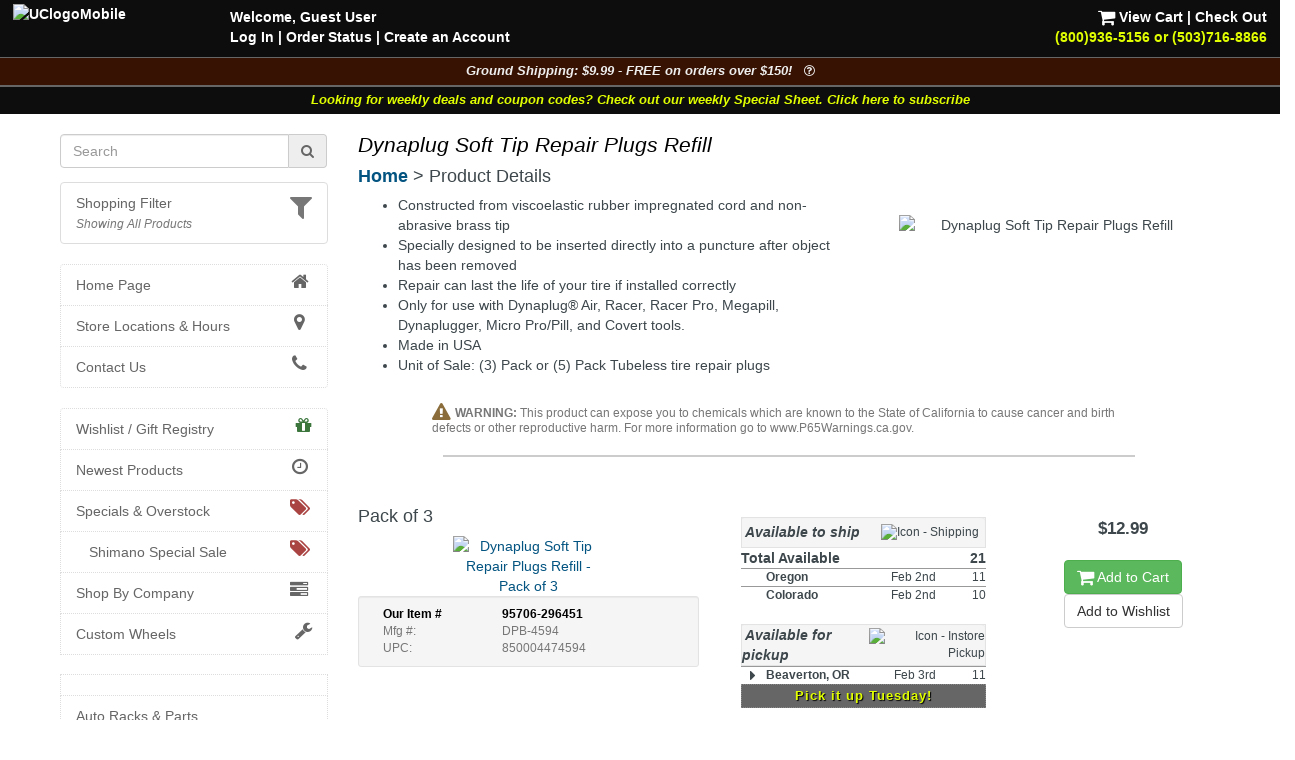

--- FILE ---
content_type: text/html; charset=UTF-8
request_url: https://www.universalcycles.com/shopping/product_details.php?id=95706
body_size: 13663
content:
<!DOCTYPE html>
<html lang="en">
	<head>
		<meta charset="utf-8">
		<meta http-equiv="Content-Type" content="text/html; charset=UTF-8">
		<title>Universal Cycles -- Dynaplug Soft Tip Repair Plugs Refill [DPB-4594, DPB-1472]</title>
		<meta name="description" content="Dynaplug Soft Tip Repair Plugs Refill :: From $12.99 :: Dynaplug Tubeless Patch Kits :: UniversalCycles.com - 30,000+ mountain &amp; road cycling parts. Online &amp; in Portland Oregon since 1997. West Coast, East Coast &amp; Midwest warehouses. Retail Stores in Portland, Oregon and Lancaster, Pennsylvania.">
		<meta name="keywords" content="">
		<link rel="canonical" href="https://www.universalcycles.com/shopping/product_details.php?id=95706" />
		<meta property="og:title" content="Dynaplug Soft Tip Repair Plugs Refill"/>
		<meta property="og:type" content="product"/>
		<meta property="og:url" content="https://www.universalcycles.com/shopping/product_details.php?id=95706"/>
		<meta property="og:image" content="https://www.universalcycles.com/images/products/medium/95706.jpg"/>
		<meta property="og:image:secure_url" content="https://www.universalcycles.com/images/products/medium/95706.jpg"/>
		<meta property="og:description" content="Dynaplug Soft Tip Repair Plugs Refill :: From $12.99 :: Dynaplug Tubeless Patch Kits"/>
		<meta property="og:site_name" content="Universal Cycles"/>
		<meta property="og:price:amount" content="12.99" />
		<meta property="og:price:currency" content="USD" /><meta name="robots" content="index, follow">
		<meta name="robots" content="noarchive">
		<meta name="format-detection" content="telephone=no">
		<meta name="viewport" content="width=device-width, initial-scale=1.0">

		<!-- Bootstrap core CSS -->
		<link rel="stylesheet" href="/css/bootstrap.min.css">
		<!-- Font Awesome CSS -->
		<link rel="stylesheet" href="/css/font-awesome.min.css">
		
		<link rel="stylesheet" href="/css/style.css?1769979425">
				
		<link rel="apple-touch-icon" href="/images/iPhone.png">
		<link rel="alternate" type="application/rss+xml" href="/new_products.rss.php" title="Universal Cycles - New Products RSS Feed">
		
		<script src="/js/jquery-3.5.1.min.js"></script>
		<script src="/js/scripts.js"></script>
		
	</head>

	<body>
		<div class="navbar navbar-fixed-top navbar-inverse visible-xs hidden-print" role="navigation">
			<div class="container">
				<div class="navbar-header" align="center">
					<div class="pull-left" style="padding-left: .50em; padding-right: .25em; padding-top: .25em">
												<a href="/menu_mobile.php" style="letter-spacing: -1px;" aria-label="View Menu"><b class="big">MENU</b></a>
											</div>
					<a href="/"><img src="/images/UClogoMobile.png" alt="Universal Cycles Logo" width="128" height="32" style="margin-top: -.25em;"></a>
					<div class="pull-right" style="padding-right: 1.0em;">
						<a href="/contact.php" title="Contact Us" style="color: #e1ff00;"><i class="fa fa-phone fa-2x" aria-label="Contact Us"></i><span class="sr-only">Contact Us</span></a>&nbsp;&nbsp;
						<a href="/shopping/cart_view.php" title="View Cart"><i class="fa fa-shopping-cart fa-2x" aria-label="View Cart"></i><span class="sr-only">View Cart</span></a>
					</div>
					<div class="clearfix"></div>
					<div class="row" style="padding-bottom: .5em">
						<div class="col-xs-6 text-center"><a href="/contact.php"></a>&nbsp;</div>
						<div class="col-xs-6 text-center"><a href="#MobileLocalShopperModal" data-toggle="modal">
							<i class="fa fa-filter fa-lg" title="Show Shopping Filters"></i> 
							<i>All Products</i></a>
						</div>
					</div>
				</div>
				<div class="collapse navbar-collapse">
				</div><!-- /.nav-collapse -->
			</div><!-- /.container -->
		</div><!-- /.navbar -->

		<div id="body">
			<div class="clearfix visible-xs hidden-print"><br><br></div>
			
			<div class="fancybackground" style="width: 100%; position:fixed; top: 0px; z-index: 999;">
				<div class="row hidden-xs hidden-print desktop-header" style="background-colorx: #fa6500; background-color: rgba(0, 0, 0, 0.75); color: white; font-weight: bold;">
					<div class="col-sm-7 col-md-8" style="padding-left: 2em; padding-top: .5em">
						<p><a href="/"><img src="/images/UClogoMobile.png" alt="UClogoMobile" width="192" height="48" style="float: left; margin-top: -.25em; margin-right: 1.75em"></a>Welcome, Guest User<br><a href="/users/login.php" rel="nofollow">Log In</a><span class="hidden-sm"> | <a href="/users/order_history.php" rel="nofollow">Order Status</a></span> | <a href="/users/signup.php" rel="nofollow">Create an Account</a></p>
					</div>
					<div class="col-sm-5 col-md-4 text-right" style="padding-right: 2em; padding-top: .5em">
						<p> <a href="/shopping/cart_view.php" rel="nofollow"><i class="fa fa-shopping-cart fa-lg" style="color: #ffffff;"></i> View Cart</a> | <a href="/checkout/index.php" rel="nofollow">Check Out</a><br><a href="/contact.php"><span style="color: #e1ff00;">(800)936-5156 or (503)716-8866</span></a></p>
					</div>
				</div>
			</div>
			
<!--
			<div class="row hidden-print" style=" background-color: rgba(0, 0, 0, 0.95); border-top: 1px solid #666666;">
				<div class="col-xs-12 shippingbanner text-center" style="background-color: #006600; line-height: 1.3em"><a href="/visit_us.php" style="color: white;"><div class="big" style="color: #ffffff">Our Portland, Oregon location has moved!</div>We are at 12330 SW Walker Road in Beaverton</a></div>
			</div>
-->
			
<!--
			<div class="row hidden-print" style="border-top: 1px solid #666666;">
				<div class="col-xs-7 col-sm-6" style="background-color: black; padding: .75em;"><a href="/company.php?Company=Cannondale" title="Now Carrying Canondale"><img src="/images/banner_cannondale.png" alt="Now Carrying Canondale" width="164" height="35" class="img-responsive center-block" style="max-height: 35px;" ></a></div>
				<div class="col-xs-5 col-sm-6" style="background-color: white; padding: .75em;"><a href="/company.php?Company=GT%20Bicycles" title="Now Carrying GT Bicycles"><img src="/images/banner_gtbmx.png" alt="Now Carrying GT Bicycles" width="164" height="35" class="img-responsive center-block" style="max-height: 35px;" ></a></div>
			</div>
-->
			
			<div class="row hidden-print" style=" background-color: rgba(0, 0, 0, 0.95); border-top: 1px solid #666666;">
				<div class="col-xs-12 shippingbanner text-center" data-toggle="modal" data-target="#ShippingModal" style="background-color: #371202; color: #eeeeee; font-size: 90%">Ground Shipping: $9.99 - FREE on orders over $150! &nbsp;&nbsp;<i class="fa fa-question-circle-o" aria-hidden="true"></i></div>
			</div>
						<div class="row hidden-print" style=" background-color: rgba(0, 0, 0, 0.95); border-top: 1px solid #666666;">
				<div class="col-xs-12 weeklycouponbanner text-center" style="font-size: 90%"> <a href="/vip_subscribe.php" style="color: #e1ff00;">Looking for weekly deals and coupon codes? Check out our weekly Special Sheet. Click here to subscribe</a></div>
			</div>
						<div class="container">
			
			<div class="row">
								<div class="col-xs-6 col-sm-3 hidden-print hidden-xs" id="sidebar" role="navigation" style="background-color: #ffffff;">
					<br>
											
												
						<form id="searchDesktop" name="search" action="/search.php" method="get" onsubmit="return checksearch(this);" class="text-center">
							<div class="input-group">
								<input type="text" name="q" value="" size="15" class="form-control" placeholder="Search" aria-label="Search" onfocus="$('#showqt').removeClass('hidden').addClass('show');">
								<span class="input-group-addon"><a href="#" onclick="document.getElementById('searchDesktop').submit();"><i class="fa fa-search"></i><span class="sr-only">Go</span></a></span>
							</div>
							<div id="showqt" class="hidden">
							
							<input type="checkbox" id="qt" name="qt" value="fw" /><span title="Too many results for your search?<br>Check this box to match full words." class="tiptip"><label for="qt"><i><small> - Match Whole Word(s)</small></i></label></span>
							</div>
						</form>
						<ul class="list-group" id="ShoppingFilters" style="cursor: pointer; margin-top: 1em; ">
							<li class="list-group-item hidden-xs " data-toggle="modal" data-target="#MobileLocalShopperModal">
								<div class="pull-right text-muted"><i class="fa fa-filter fa-2x" title="Show Shopping Filters"></i></div>																<a href="#MobileLocalShopperModal" rel="nofollow" style="display: inline;">Shopping Filter</a>
								<br><small><i class="text-muted">Showing All Products</i></small>							</li>
						</ul>
												
						<div id="CurrentDepartment">
												</div>
						<div id="allCategories">
							<ul class="list-group">
																<li class="list-group-item ThisCategoryx"><a href="/"><i class="fa fa-home fa-lg fa-fw pull-right"></i>Home Page</a></li>
																<li class="list-group-item visible-xs ThisCategoryx"><a href="/users/index.php"><i class="fa fa-user fa-lg fa-fw pull-right"></i>Log In</a></li>
								<li class="list-group-item ThisCategoryx"><a href="/visit_us.php"><i class="fa fa-map-marker fa-lg fa-fw pull-right"></i>Store Locations & Hours</a></li>
								<li class="list-group-item ThisCategoryx"><a href="/contact.php"><i class="fa fa-phone fa-lg fa-fw pull-right"></i>Contact Us</a></li>
							</ul>
							
<ul class="list-group"><li class="list-group-item"><a href="/wishlists.php"><i class="fa fa-gift fa-lg pull-right text-success"></i>Wishlist / Gift Registry</a></li><li class="list-group-item"><a href="/new_products.php"><i class="fa fa-clock-o fa-lg fa-fw pull-right"></i>Newest Products</a></li><li class="list-group-item"><a href="/specials.php"><i class="fa fa-tags fa-lg fa-fw pull-right text-danger"></i>Specials & Overstock</a></li><li class="list-group-item" style="padding-left: 2em;"><a href="/shimano_special_sale.php"><i class="fa fa-tags fa-lg fa-fw pull-right text-danger"></i>Shimano Special Sale</a></li><li class="list-group-item"><a href="/company.php"><i class="fa fa-tasks fa-lg fa-fw pull-right"></i>Shop By Company</a></li><li class="list-group-item"><a href="/wheelkit.php"><i class="fa fa-wrench fa-lg pull-right"></i>Custom Wheels</a></li><div><br></div><li class="list-group-item text-muted"></li>
<li id="cat_menu_251" class="list-group-item"><a href="/shopping/index.php?category=251" title="Auto Racks & Parts">Auto Racks & Parts</a><li class="list-group-item text-muted"></li>
<li id="cat_menu_269" class="list-group-item"><a href="/shopping/index.php?category=269" title="Bags & Baskets">Bags & Baskets</a>
<li id="cat_menu_344" class="list-group-item"><a href="/shopping/index.php?category=344" title="Bar Ends">Bar Ends</a>
<li id="cat_menu_831" class="list-group-item"><a href="/shopping/index.php?category=831" title="Bar Tape">Bar Tape</a>
<li id="cat_menu_3013" class="list-group-item"><a href="/shopping/index.php?category=3013" title="Bearings">Bearings</a>
<li id="cat_menu_270" class="list-group-item"><a href="/shopping/index.php?category=270" title="Bells, Mirrors & Horns">Bells, Mirrors & Horns</a>
<li id="cat_menu_4081" class="list-group-item"><a href="/shopping/index.php?category=4081" title="Belt Drive Systems">Belt Drive Systems</a>
<li id="cat_menu_2197" class="list-group-item"><a href="/shopping/index.php?category=2197" title="Bike Storage & Covers">Bike Storage & Covers</a>
<li id="cat_menu_483" class="list-group-item"><a href="/shopping/index.php?category=483" title="Bikes">Bikes</a>
<li id="cat_menu_275" class="list-group-item"><a href="/shopping/index.php?category=275" title="Body Armor">Body Armor</a>
<li id="cat_menu_6202" class="list-group-item"><a href="/shopping/index.php?category=6202" title="Bolts, Nuts and Washers">Bolts, Nuts and Washers</a>
<li id="cat_menu_271" class="list-group-item"><a href="/shopping/index.php?category=271" title="Books">Books</a>
<li id="cat_menu_272" class="list-group-item"><a href="/shopping/index.php?category=272" title="Bottles & Cages">Bottles & Cages</a>
<li id="cat_menu_268" class="list-group-item"><a href="/shopping/index.php?category=268" title="Bottom Brackets">Bottom Brackets</a>
<li id="cat_menu_10" class="list-group-item"><a href="/shopping/index.php?category=10" title="Brake Levers">Brake Levers</a>
<li id="cat_menu_13" class="list-group-item"><a href="/shopping/index.php?category=13" title="Brakes & Parts - Disc">Brakes & Parts - Disc</a>
<li id="cat_menu_1610" class="list-group-item"><a href="/shopping/index.php?category=1610" title="Brakes & Parts - Drum">Brakes & Parts - Drum</a>
<li id="cat_menu_34" class="list-group-item"><a href="/shopping/index.php?category=34" title="Brakes & Parts - Rim">Brakes & Parts - Rim</a>
<li id="cat_menu_4783" class="list-group-item"><a href="/shopping/index.php?category=4783" title="Build Kits">Build Kits</a><li class="list-group-item text-muted"></li>
<li id="cat_menu_7" class="list-group-item"><a href="/shopping/index.php?category=7" title="Cables & Housing">Cables & Housing</a>
<li id="cat_menu_2104" class="list-group-item"><a href="/shopping/index.php?category=2104" title="Cameras">Cameras</a>
<li id="cat_menu_40" class="list-group-item"><a href="/shopping/index.php?category=40" title="Cassettes & Cogs">Cassettes & Cogs</a>
<li id="cat_menu_54" class="list-group-item"><a href="/shopping/index.php?category=54" title="Chain Guides, Guards, & Tensioners">Chain Guides, Guards, & Tensioners</a>
<li id="cat_menu_50" class="list-group-item"><a href="/shopping/index.php?category=50" title="Chainrings">Chainrings</a>
<li id="cat_menu_59" class="list-group-item"><a href="/shopping/index.php?category=59" title="Chains and Parts">Chains and Parts</a>
<li id="cat_menu_229" class="list-group-item"><a href="/shopping/index.php?category=229" title="Clothing">Clothing</a>
<li id="cat_menu_66" class="list-group-item"><a href="/shopping/index.php?category=66" title="Computers, GPS Systems, & Electronics">Computers, GPS Systems, & Electronics</a>
<li id="cat_menu_62" class="list-group-item"><a href="/shopping/index.php?category=62" title="Cranksets">Cranksets</a><li class="list-group-item text-muted"></li>
<li id="cat_menu_71" class="list-group-item"><a href="/shopping/index.php?category=71" title="Derailleurs and Parts">Derailleurs and Parts</a>
<li id="cat_menu_273" class="list-group-item"><a href="/shopping/index.php?category=273" title="Drinking Systems">Drinking Systems</a><li class="list-group-item text-muted"></li>
<li id="cat_menu_7534" class="list-group-item"><a href="/shopping/index.php?category=7534" title="E-Bike System Parts">E-Bike System Parts</a>
<li id="cat_menu_454" class="list-group-item"><a href="/shopping/index.php?category=454" title="Eyewear">Eyewear</a><li class="list-group-item text-muted"></li>
<li id="cat_menu_78" class="list-group-item"><a href="/shopping/index.php?category=78" title="Fenders">Fenders</a>
<li id="cat_menu_703" class="list-group-item"><a href="/shopping/index.php?category=703" title="Forks - MTB Rigid">Forks - MTB Rigid</a>
<li id="cat_menu_701" class="list-group-item"><a href="/shopping/index.php?category=701" title="Forks - MTB Suspension">Forks - MTB Suspension</a>
<li id="cat_menu_704" class="list-group-item"><a href="/shopping/index.php?category=704" title="Forks - Road & Gravel">Forks - Road & Gravel</a>
<li id="cat_menu_119" class="list-group-item"><a href="/shopping/index.php?category=119" title="Frames">Frames</a>
<li id="cat_menu_402" class="list-group-item"><a href="/shopping/index.php?category=402" title="Freewheels">Freewheels</a><li class="list-group-item text-muted"></li>
<li id="cat_menu_326" class="list-group-item"><a href="/shopping/index.php?category=326" title="Grips">Grips</a>
<li id="cat_menu_321" class="list-group-item"><a href="/shopping/index.php?category=321" title="Groups & Kits">Groups & Kits</a><li class="list-group-item text-muted"></li>
<li id="cat_menu_43" class="list-group-item"><a href="/shopping/index.php?category=43" title="Handlebars & Upgrades">Handlebars & Upgrades</a>
<li id="cat_menu_98" class="list-group-item"><a href="/shopping/index.php?category=98" title="Headsets & Parts">Headsets & Parts</a>
<li id="cat_menu_444" class="list-group-item"><a href="/shopping/index.php?category=444" title="Helmets">Helmets</a>
<li id="cat_menu_80" class="list-group-item"><a href="/shopping/index.php?category=80" title="Hubs & Parts">Hubs & Parts</a><li class="list-group-item text-muted"></li>
<li id="cat_menu_105" class="list-group-item"><a href="/shopping/index.php?category=105" title="Lighting Systems">Lighting Systems</a>
<li id="cat_menu_111" class="list-group-item"><a href="/shopping/index.php?category=111" title="Locks">Locks</a>
<li id="cat_menu_205" class="list-group-item"><a href="/shopping/index.php?category=205" title="Lubricants & Cleaners">Lubricants & Cleaners</a><li class="list-group-item text-muted"></li>
<li id="cat_menu_456" class="list-group-item"><a href="/shopping/index.php?category=456" title="Novelties, Gifts & Stickers">Novelties, Gifts & Stickers</a>
<li id="cat_menu_594" class="list-group-item"><a href="/shopping/index.php?category=594" title="Nutritionals & Food">Nutritionals & Food</a><li class="list-group-item text-muted"></li>
<li id="cat_menu_113" class="list-group-item"><a href="/shopping/index.php?category=113" title="Pedals">Pedals</a>
<li id="cat_menu_132" class="list-group-item"><a href="/shopping/index.php?category=132" title="Pumps & CO2 Inflators">Pumps & CO2 Inflators</a><li class="list-group-item text-muted"></li>
<li id="cat_menu_3536" class="list-group-item"><a href="/shopping/index.php?category=3536" title="Racks - Frame Mounted">Racks - Frame Mounted</a>
<li id="cat_menu_136" class="list-group-item"><a href="/shopping/index.php?category=136" title="Rear Shocks">Rear Shocks</a>
<li id="cat_menu_139" class="list-group-item"><a href="/shopping/index.php?category=139" title="Rims">Rims</a><li class="list-group-item text-muted"></li>
<li id="cat_menu_149" class="list-group-item"><a href="/shopping/index.php?category=149" title="Saddles">Saddles</a>
<li id="cat_menu_167" class="list-group-item"><a href="/shopping/index.php?category=167" title="Seatposts">Seatposts</a>
<li id="cat_menu_162" class="list-group-item"><a href="/shopping/index.php?category=162" title="Shift Levers">Shift Levers</a>
<li id="cat_menu_342" class="list-group-item"><a href="/shopping/index.php?category=342" title="Shoes">Shoes</a>
<li id="cat_menu_2164" class="list-group-item"><a href="/shopping/index.php?category=2164" title="Skin Care & First Aid">Skin Care & First Aid</a>
<li id="cat_menu_197" class="list-group-item"><a href="/shopping/index.php?category=197" title="Spokes & Nipples">Spokes & Nipples</a>
<li id="cat_menu_173" class="list-group-item"><a href="/shopping/index.php?category=173" title="Stems">Stems</a><li class="list-group-item text-muted"></li>
<li id="cat_menu_178" class="list-group-item"><a href="/shopping/index.php?category=178" title="Tires">Tires</a>
<li id="cat_menu_214" class="list-group-item"><a href="/shopping/index.php?category=214" title="Tools & Maintenance">Tools & Maintenance</a>
<li id="cat_menu_880" class="list-group-item"><a href="/shopping/index.php?category=880" title="Trailers & Strollers">Trailers & Strollers</a>
<li id="cat_menu_458" class="list-group-item"><a href="/shopping/index.php?category=458" title="Trainers & Rollers">Trainers & Rollers</a>
<li id="cat_menu_336" class="list-group-item"><a href="/shopping/index.php?category=336" title="Travel Cases">Travel Cases</a>
<li id="cat_menu_199" class="list-group-item"><a href="/shopping/index.php?category=199" title="Tubes">Tubes</a><li class="list-group-item text-muted"></li>
<li id="cat_menu_160" class="list-group-item"><a href="/shopping/index.php?category=160" title="Wheel Skewers & Thru Axles">Wheel Skewers & Thru Axles</a>
<li id="cat_menu_245" class="list-group-item"><a href="/shopping/index.php?category=245" title="Wheels & Wheelsets">Wheels & Wheelsets</a><li class="list-group-item text-muted" style="height: 1.5em; padding: 0px; background-color: #f5f5f5;"></li>
<li id="cat_menu_4048" class="list-group-item"><a href="/shopping/index.php?category=4048" title="Labor Information">Labor Information</a>
</ul>						</div>
									</div><!--/span-->
								<div class="col-xs-12 col-sm-9">
										<h1 class="pageTitle">Dynaplug Soft Tip Repair Plugs Refill</h1>					<h4 class="hidden-print" style="margin-bottom: .5em;"><b class="hidden-xs"><a href="/">Home</a></b><b class="visible-xs-inline"><a href="/menu_mobile.php">Menu</a></b> > Product Details</h4>										<div id="CurrentDepartmentXS" style="min-height: 0px; "></div>
					<form>
	<div class="text-center">
		<div id="successBox" class="alert alert-success text-center hidden" style="">Your message has been sent.  We will get back to you as soon as possible!</div>
	</div>
</form>


<div class="row">
		</div>

<div class="row">
	<div class="col-xs-12 col-sm-5 col-sm-push-7 text-center">
		<br>
		<div class="hidden-xs"><img id="productImage" src="/images/products/medium/95706.jpg" alt="Dynaplug Soft Tip Repair Plugs Refill" width="300" height="300" border="0" class="img-responsive center-block" data-toggle="modal" data-target="#myModal" /></div><span class="visible-xs"><img id="image1" src="/images/products/medium/95706.jpg" height="100" width="100" border="0" data-toggle="modal" data-target="#myModal" style="margin: 4px;" />
</span><script>
	$('#image1').bind('mouseenter click', function() {
		$('#productModalImage').attr('src', "/images/products/large/95706.jpg");
		$('#productImage').attr('src', "/images/products/medium/95706.jpg");
	});
</script>
		
		<!-- Modal -->
		<div class="modal fade" id="myModal" tabindex="-1" role="dialog" aria-labelledby="myModalLabel" aria-hidden="true">
			<div class="modal-dialog">
				<div class="modal-content">
					<div class="modal-header">
						<button type="button" class="close" data-dismiss="modal" aria-hidden="true">&times;</button>
						<h4>Dynaplug Soft Tip Repair Plugs Refill</h4>
					</div>
					<div class="modal-body">
						<img id="productModalImage" src="/images/products/large/95706.jpg" alt="" width="650" height="650" border="0" class="img-responsive center-block" />					</div>
					<div class="modal-footer">
						<button type="button" class="btn btn-default" data-dismiss="modal">Close</button>
					</div>
				</div>
			</div>
		</div>
	</div>
	<div class="col-xs-12 col-sm-7 col-sm-pull-5">

				
				
		<div id="PageContent" class="hidden-xs"><ul>
	<li>Constructed from viscoelastic rubber impregnated cord and non-abrasive brass tip
	<li>Specially designed to be inserted directly into a puncture after object has been removed
	<li>Repair can last the life of your tire if installed correctly
	<li>Only for use with Dynaplug® Air, Racer, Racer Pro, Megapill, Dynaplugger, Micro Pro/Pill, and Covert tools.
	<li>Made in USA
	<li>Unit of Sale: (3) Pack or (5) Pack Tubeless tire repair plugs
</ul></div>
		
				
				
				
			</div>
</div>

<div style="clear: both"></div>
<div align="center">
		<div class="hidden-xs"><br></div>
	<div id="mobileProductMenu"></div>
	<div id="productOptions">
		
					<div class="row">
				<div class="col-sm-10 col-sm-offset-1 text-left text-muted" style="line-height: 1em"><i class="fa fa-exclamation-triangle fa-lg text-warning" aria-hidden="true"></i> <small><b>WARNING:</b> This product can expose you to chemicals which are known to the State of California to cause cancer and birth defects or other reproductive harm.  For more information go to www.P65Warnings.ca.gov.</small></div>
			</div>
				
				<div>
			<hr noshade style="border: 1px solid #cccccc; width: 80%;">
		</div>
		<br>
								
			<div class="row" id="attribute_296451">
				<div class="col-xs-6 col-sm-4 col-md-5">
					
					<h4 class="text-left">										Pack of 3</h4>					<div class="row">
						<div class="col-xs-12">
							<a data-toggle="modal" data-target="#myModal_296451">
							<img src="/images//attributes/medium/296451.jpg" alt="Dynaplug Soft Tip Repair Plugs Refill - Pack of 3" width="150" height="150" class="img-responsive">							</a>
	
							<!-- Modal -->
							<div class="modal fade" id="myModal_296451" tabindex="-1" role="dialog" aria-labelledby="myModalLabel" aria-hidden="true">
								<div class="modal-dialog">
									<div class="modal-content">
										<div class="modal-header">
											<button type="button" class="close" data-dismiss="modal" aria-hidden="true">&times;</button>
											<h4 class="modal-title" id="myModalLabel">Dynaplug Soft Tip Repair Plugs Refill<br>Pack of 3</h4>
										</div>
										<div class="modal-body">
											<img src="/images//attributes/large/296451.jpg" alt="Dynaplug Soft Tip Repair Plugs Refill - Pack of 3" width="650" height="650" class="img-responsive">										</div>
										<div class="modal-footer">
											<button type="button" class="btn btn-default" data-dismiss="modal">Close</button>
										</div>
									</div>
								</div>
							</div>
							
							
						</div>
						<div class="col-xs-12">
														<div class="text-left small text-muted"><div class="hidden-xsx well well-sm" id="partnumbers_296451"><div class="col-xs-12 col-md-4" style="color: #000000; font-weight: bold;"><span class="hidden-md">Our</span> Item #</div><div class="col-xs-12 col-md-8" style="color: #000000; font-weight: bold; text-indent: 1em;">95706-296451<br></div><div class="clearfix"></div><div class="col-xs-12 col-md-4">Mfg #:</div><div class="col-xs-12 col-md-8" style="text-indent: 1em;">DPB-4594<br></div><div class="clearfix"></div><div class="col-xs-12 col-md-4">UPC:</div><div class="col-xs-12 col-md-8" style="text-indent: 1em;">850004474594<br></div><div class="clearfix"></div></div></div><div class="text-left"></div>																													<div class="hidden-xs">
																															</div>
						</div>
					</div>
				</div>
				
				<div class="col-xs-6 col-sm-3 col-sm-push-5 col-md-push-4">
				
					<div class="hidden-xs">
						<br>
					</div>
					<b class="big">$12.99</b><br>
										<div class="hidden-xs"><br></div>
					<a id="addToCart_296451" href="/shopping/cart_add.php?product_id=95706&attribute_id=296451&qty=1" rel="nofollow" class="btn btn-success"><i class="fa fa-shopping-cart fa-lg"></i> Add to Cart</a>					<script>
						$('#addToCart_296451').bind('click', function() {
							$('#cartModalContent').load('cart_add.php?product_id=95706&attribute_id=296451&qty=1&Modal=true');
							$('#cartModal').modal('show');
							return false;
						});
											</script>
					<br>
					<div class="btn-group btn-group-vertical">
													<a href="/users/wishlist.php?id=296451" title="Click here to add this item to your wishlist.  Requires a user account." data-toggle="tooltip" data-placement="bottom" class="btn btn-default" rel="nofollow">Add to Wishlist</a>
																	</div>
					
				</div>
				<div class="col-xs-12 col-sm-5 col-sm-pull-3 col-md-4 col-sm-pull-4">
					<div id="availabilitylink_296451" class="visible-xs">
					Available? <b><span class="text-success">Yes</span></b>
					&nbsp;&nbsp;&nbsp;&nbsp;&nbsp;
					Pickup Today? <b><span class="text-success">Yes</span></b><br>
										<a href="javascript:;" onclick="$('#availability_296451').toggleClass('hidden-xs');$('#availabilitylink_296451').toggleClass('hidden-xs');">View Shipping / Pickup Details</a>					</div>
					<div id="availability_296451" class="hidden-xs">
						<br>
						<table border="0" width="245" align="center" class="small" style="max-width: 250px;">
				<tr class="well">
					<td height="30" class="big"><i><b>&nbsp;Available to ship</b></i></td>
					<td class="text-right"><img src="/images/icon_ship_truck.png" alt="Icon - Shipping" height="22" border="0" style="padding-right: .5em;" /></td>
				</tr>
			</table><table border="0" width="245" cellpadding="0" cellspacing="0" align="center" class="small" style="max-width: 250px" id="shipTable_296451"><col width="25"></col><col width="100"></col><col width="70"></col><col width="50"></col><tr style="font-size: 120%;"><td class="text-left" width="100" colspan="3" nowrap><b>Total Available</b></td><td class="text-right" width="50" nowrap><b>21</b></td></tr><tr style="border-top: 1px solid #999999;" onclick="$('.296451_ShipPDX').toggle('fast'); toggleCaret('PDXShipButton296451');"><td class="text-center" width="25" nowrap></td><td class="text-left" width="100"><b>Oregon</b></td><td class="text-right" nowrap width="70">Feb 2nd</td><td class="text-right" nowrap width="50">11</td></tr><tr style="border-top: 1px solid #999999;" onclick="$('.296451_ShipCO').toggle('fast'); toggleCaret('COShipButton296451');"><td class="text-center" width="25" nowrap></td><td class="text-left" width="100"><b>Colorado</b></td><td class="text-right" nowrap width="70">Feb 2nd</td><td class="text-right" nowrap width="50">10</td></tr></table><br><table border="0" width="245" align="center" class="small" style="max-width: 250px;">
				<tr class="well">
					<td height="30" class="big"><i><b>&nbsp;Available for pickup</b></i></td>
					<td class="text-right"><img src="/images/icon_pickup_bike.png" alt="Icon - Instore Pickup" height="27" border="0" /></td>
				</tr>
			</table><table border="0" width="245" cellpadding="4" cellspacing="0" align="center" class="small" style="max-width: 250px;"><col width="25"></col><col width="100"></col><col width="70"></col><col width="50"></col><tr class="" style="border-top: 1px solid #999999;" onclick="$('.296451_PickupPDX').toggle('fast'); toggleCaret('PDXPickupButton296451');"><td class="text-center" width="25" nowrap><i id="PDXPickupButton296451" class="fa fa-caret-right fa-lg"></i></td><td class="text-left" width="100" nowrap><b>Beaverton, OR</b></td><td class="text-right" nowrap width="70">Feb 3rd</td><td class="text-right" nowrap width="50">11</td></tr><tr class="296451_PickupPDX " style="display: none;"><td class="text-center" width="25" nowrap></td><td class="text-left" width="100" nowrap><b></b></td><td class="text-right" nowrap width="70">Feb 6th</td><td class="text-right" nowrap width="50">21</td></tr><tr><td colspan="4" align="center"><div class="pickupTodayBox tiptip" title="If you place your order now, it will be ready for Pickup in less than an hour!"><div class="pickupTodayBoxText"><b>Pick it up Tuesday!</b></div></div></td></tr></table><p class="text-center text-muted" style="padding-top: .5em;"><i><small>Quantities shown are for orders placed now</small></i></p>					</div>
				</div>
			</div>
			
			<div class="clearfix"></div>
			<div class="hidden-xs">
				<br>
			</div>
			<hr noshade style="border: 1px solid #cccccc; width: 80%;">
						<div class="hidden-xs">
				<br>
				<br class="hidden">
			</div>
								
			<div class="row" id="attribute_234321">
				<div class="col-xs-6 col-sm-4 col-md-5">
					
					<h4 class="text-left">										Pack of 5</h4>					<div class="row">
						<div class="col-xs-12">
							<a data-toggle="modal" data-target="#myModal_234321">
							<img src="/images//attributes/medium/234321.jpg" alt="Dynaplug Soft Tip Repair Plugs Refill - Pack of 5" width="150" height="150" class="img-responsive">							</a>
	
							<!-- Modal -->
							<div class="modal fade" id="myModal_234321" tabindex="-1" role="dialog" aria-labelledby="myModalLabel" aria-hidden="true">
								<div class="modal-dialog">
									<div class="modal-content">
										<div class="modal-header">
											<button type="button" class="close" data-dismiss="modal" aria-hidden="true">&times;</button>
											<h4 class="modal-title" id="myModalLabel">Dynaplug Soft Tip Repair Plugs Refill<br>Pack of 5</h4>
										</div>
										<div class="modal-body">
											<img src="/images//attributes/large/234321.jpg" alt="Dynaplug Soft Tip Repair Plugs Refill - Pack of 5" width="650" height="650" class="img-responsive">										</div>
										<div class="modal-footer">
											<button type="button" class="btn btn-default" data-dismiss="modal">Close</button>
										</div>
									</div>
								</div>
							</div>
							
							
						</div>
						<div class="col-xs-12">
														<div class="text-left small text-muted"><div class="hidden-xsx well well-sm" id="partnumbers_234321"><div class="col-xs-12 col-md-4" style="color: #000000; font-weight: bold;"><span class="hidden-md">Our</span> Item #</div><div class="col-xs-12 col-md-8" style="color: #000000; font-weight: bold; text-indent: 1em;">95706-234321<br></div><div class="clearfix"></div><div class="col-xs-12 col-md-4">Mfg #:</div><div class="col-xs-12 col-md-8" style="text-indent: 1em;">DPB-1472<br></div><div class="clearfix"></div><div class="col-xs-12 col-md-4">UPC:</div><div class="col-xs-12 col-md-8" style="text-indent: 1em;">852975001472<br></div><div class="clearfix"></div></div></div><div class="text-left"></div>																													<div class="hidden-xs">
																															</div>
						</div>
					</div>
				</div>
				
				<div class="col-xs-6 col-sm-3 col-sm-push-5 col-md-push-4">
				
					<div class="hidden-xs">
						<br>
					</div>
					<b class="big">$17.49</b><br>
										<div class="hidden-xs"><br></div>
					<p><a href="/users/watch_list.php?id=234321" title="Add this item to your watchlist and we'll notify you when it's back in stock.  Requires a user account." rel="nofollow" class="btn btn-danger"><i class="fa fa-envelope-o"></i> Notify When<br>In Stock</a></p>					<script>
						$('#addToCart_234321').bind('click', function() {
							$('#cartModalContent').load('cart_add.php?product_id=95706&attribute_id=234321&qty=1&Modal=true');
							$('#cartModal').modal('show');
							return false;
						});
											</script>
					<br>
					<div class="btn-group btn-group-vertical">
													<a href="/users/wishlist.php?id=234321" title="Click here to add this item to your wishlist.  Requires a user account." data-toggle="tooltip" data-placement="bottom" class="btn btn-default" rel="nofollow">Add to Wishlist</a>
																	</div>
					
				</div>
				<div class="col-xs-12 col-sm-5 col-sm-pull-3 col-md-4 col-sm-pull-4">
					<div id="availabilitylink_234321" class="visible-xs">
					Available? <b><span class="text-danger">No</span></b>
					&nbsp;&nbsp;&nbsp;&nbsp;&nbsp;
					Pickup Today? <b><span class="text-danger">No</span></b><br>
										<a href="javascript:;" onclick="$('#availability_234321').toggleClass('hidden-xs');$('#availabilitylink_234321').toggleClass('hidden-xs');">View Shipping / Pickup Details</a>					</div>
					<div id="availability_234321" class="hidden-xs">
						<br>
						<table border="0" width="245" align="center" class="small" style="max-width: 250px;">
				<tr class="well">
					<td height="30" class="big"><i><b>&nbsp;Shipping Not Available</b></i></td>
					<td class="text-right"><img src="/images/icon_ship_truck.png" alt="Icon - Shipping" height="22" border="0" style="padding-right: .5em;" /></td>
				</tr>
			</table><div class="text-center" style="padding: .5em;"><small><b>Currently Out of Stock</b></small></div><br><table border="0" width="245" align="center" class="small" style="max-width: 250px;">
				<tr class="well">
					<td height="30" class="big"><i><b>&nbsp;Pickup Not Available</b></i></td>
					<td class="text-right"><img src="/images/icon_pickup_bike.png" alt="Icon - Instore Pickup" height="27" border="0" /></td>
				</tr>
			</table><div class="text-center" style="padding: .5em;"><small><b>Currently Out of Stock</b></small></div><p class="text-center text-muted" style="padding-top: .5em;"><i><small>Quantities shown are for orders placed now</small></i></p>					</div>
				</div>
			</div>
			
			<div class="clearfix"></div>
			<div class="hidden-xs">
				<br>
			</div>
			<hr noshade style="border: 1px solid #cccccc; width: 80%;">
						<div class="hidden-xs">
				<br>
				<br class="hidden">
			</div>
				
	</div>
</div>
<script>
$('#productOptions a').tooltip();
</script>
<div class="row">
	<div class="col-sm-7">
		<br>
		<big><b>Categories with this Product...</b></big><ul style="padding-left: 1.5em;"><li><a href="/shopping/index.php?category=178">Tires</a><li><a href="/shopping/index.php?category=2106">Tires > Tire & Tube Repair</a><li><a href="/shopping/index.php?category=2123">Tires > Tire & Tube Repair > Tubeless Patch Kits</a><li><a href="/shopping/index.php?category=214">Tools & Maintenance</a><li><a href="/shopping/index.php?category=2108">Tools & Maintenance > Tire & Tube Repair</a><li><a href="/shopping/index.php?category=2114">Tools & Maintenance > Tire & Tube Repair > Tubeless Patch Kits</a><li><a href="/shopping/index.php?category=199">Tubes</a><li><a href="/shopping/index.php?category=2107">Tubes > Tire & Tube Repair</a><li><a href="/shopping/index.php?category=2132">Tubes > Tire & Tube Repair > Tubeless Patch Kits</a></ul>	</div>
	<div class="col-sm-5 text-center">
		<div class="visible-xs"><div class="clearfix"></div><hr noshade style="border: 1px solid #cccccc;"></div>
		<br>
					<big><a href="/company.php?Company=Dynaplug">View all products by<br><big>
			Dynaplug</a></big></big>
				<br>
	</div>
</div>
<div class="clearfix"></div><hr noshade style="border: 1px solid #cccccc;"><br><br><h3>More Dynaplug Tubeless Patch Kits...</h3><div class="col-xs-4 col-md-3 col-lg-2 center-block text-center" style="line-height: 1em; height: 220px; overflow: hidden; "><a href="/shopping/product_details.php?id=117542&category=178" title="Dynaplug Air Tool Kit"><img src="/images//products/small/117542.jpg" alt="Dynaplug Air Tool Kit" width="120" height="120" class="img-responsive center-block"><small>Dynaplug Air Tool Kit</a><br>From: $69.99</small></div><div class="col-xs-4 col-md-3 col-lg-2 center-block text-center" style="line-height: 1em; height: 220px; overflow: hidden; "><a href="/shopping/product_details.php?id=117541&category=178" title="Dynaplug Carbon Racer MTB/Gravel Tubeless KIt"><img src="/images//products/small/117541.jpg" alt="Dynaplug Carbon Racer MTB/Gravel Tubeless KIt" width="120" height="120" class="img-responsive center-block"><small>Dynaplug Carbon Racer MTB/Gravel Tubeless KIt</a><br>From: $47.99</small></div><div class="col-xs-4 col-md-3 col-lg-2 center-block text-center" style="line-height: 1em; height: 220px; overflow: hidden; "><a href="/shopping/product_details.php?id=117536&category=178" title="Dynaplug Covert Drop Bar Tools"><img src="/images//products/small/117536.jpg" alt="Dynaplug Covert Drop Bar Tools" width="120" height="120" class="img-responsive center-block"><small>Dynaplug Covert Drop Bar Tools</a><br>From: $74.99</small></div><div class="col-xs-4 col-md-3 col-lg-2 center-block text-center" style="line-height: 1em; height: 220px; overflow: hidden; "><a href="/shopping/product_details.php?id=117535&category=178" title="Dynaplug Covert MTB Single Tool"><img src="/images//products/small/117535.jpg" alt="Dynaplug Covert MTB Single Tool" width="120" height="120" class="img-responsive center-block"><small>Dynaplug Covert MTB Single Tool</a><br>From: $74.99</small></div><div class="col-xs-4 col-md-3 col-lg-2 center-block text-center" style="line-height: 1em; height: 220px; overflow: hidden; "><a href="/shopping/product_details.php?id=110381&category=178" title="Dynaplug DynaPlugger Tubeless Tire Repair Kit"><img src="/images//products/small/110381.jpg" alt="Dynaplug DynaPlugger Tubeless Tire Repair Kit" width="120" height="120" class="img-responsive center-block"><small>Dynaplug DynaPlugger Tubeless Tire Repair Kit</a><br>From: $29.99</small></div><div class="col-xs-4 col-md-3 col-lg-2 center-block text-center" style="line-height: 1em; height: 220px; overflow: hidden; "><a href="/shopping/product_details.php?id=95690&category=178" title="Dynaplug Micro Pro Tubeless Tire Repair Kit"><img src="/images//products/small/95690.jpg" alt="Dynaplug Micro Pro Tubeless Tire Repair Kit" width="120" height="120" class="img-responsive center-block"><small>Dynaplug Micro Pro Tubeless Tire Repair Kit</a><br>From: $59.99</small></div><div class="col-xs-4 col-md-3 col-lg-2 center-block text-center" style="line-height: 1em; height: 220px; overflow: hidden; "><a href="/shopping/product_details.php?id=117540&category=178" title="Dynaplug Micro Racer Tubeless Repair Kit"><img src="/images//products/small/117540.jpg" alt="Dynaplug Micro Racer Tubeless Repair Kit" width="120" height="120" class="img-responsive center-block"><small>Dynaplug Micro Racer Tubeless Repair Kit</a><br>From: $44.99</small></div><div class="col-xs-4 col-md-3 col-lg-2 center-block text-center" style="line-height: 1em; height: 220px; overflow: hidden; "><a href="/shopping/product_details.php?id=95694&category=178" title="Dynaplug Pill Tubeless Tire Repair Kit"><img src="/images//products/small/95694.jpg" alt="Dynaplug Pill Tubeless Tire Repair Kit" width="120" height="120" class="img-responsive center-block"><small>Dynaplug Pill Tubeless Tire Repair Kit</a><br>From: $63.99</small></div><div class="col-xs-4 col-md-3 col-lg-2 center-block text-center" style="line-height: 1em; height: 220px; overflow: hidden; "><a href="/shopping/product_details.php?id=110380&category=178" title="Dynaplug Racer Pro Tubeless Tire Repair Kit"><img src="/images//products/small/110380.jpg" alt="Dynaplug Racer Pro Tubeless Tire Repair Kit" width="120" height="120" class="img-responsive center-block"><small>Dynaplug Racer Pro Tubeless Tire Repair Kit</a><br>From: $57.99</small></div><div class="col-xs-4 col-md-3 col-lg-2 center-block text-center" style="line-height: 1em; height: 220px; overflow: hidden; "><a href="/shopping/product_details.php?id=117537&category=178" title="Dynaplug Pointed Tip Repair Plugs Refill"><img src="/images//products/small/117537.jpg" alt="Dynaplug Pointed Tip Repair Plugs Refill" width="120" height="120" class="img-responsive center-block"><small>Dynaplug Pointed Tip Repair Plugs Refill</a><br>From: $17.49</small></div><div class="col-xs-4 col-md-3 col-lg-2 center-block text-center" style="line-height: 1em; height: 220px; overflow: hidden; color: #666666;"><img src="/images//products/small/95706.jpg" alt="Dynaplug Soft Tip Repair Plugs Refill" width="120" height="120" class="img-responsive center-block"><small>Dynaplug Soft Tip Repair Plugs Refill<br>From: $12.99</small></div><div class="col-xs-4 col-md-3 col-lg-2 center-block text-center" style="line-height: 1em; height: 220px; overflow: hidden; "><a href="/shopping/product_details.php?id=117538&category=178" title="Dynaplug Soft Tip Road Repair Plugs"><img src="/images//products/small/117538.jpg" alt="Dynaplug Soft Tip Road Repair Plugs" width="120" height="120" class="img-responsive center-block"><small>Dynaplug Soft Tip Road Repair Plugs</a><br>From: $17.49</small></div><div class="col-xs-4 col-md-3 col-lg-2 center-block text-center" style="line-height: 1em; height: 220px; overflow: hidden; "><a href="/shopping/product_details.php?id=117539&category=178" title="Dynaplug Repair Plugs Refill Combo Pack"><img src="/images//products/small/117539.jpg" alt="Dynaplug Repair Plugs Refill Combo Pack" width="120" height="120" class="img-responsive center-block"><small>Dynaplug Repair Plugs Refill Combo Pack</a><br>From: $18.99</small></div><br><div class="clearfix"></div><hr noshade style="border: 1px solid #cccccc;"><br><h3>Also purchased together...</h3><div class="row"><div class="col-xs-4 col-md-3 col-lg-2 center-block text-center" style="height: 220px; overflow: hidden;"><a href="/shopping/product_details.php?id=76356" title="Orange Seal Endurance Sealant Refill Bottle"><img src="/images//products/small/76356.jpg" alt="Orange Seal Endurance Sealant Refill Bottle" width="100" height="100" class="img-responsive center-block"><br>Orange Seal Endurance Sealant Refill Bottle</a><br><small>From: $9.89</small></div><div class="col-xs-4 col-md-3 col-lg-2 center-block text-center" style="height: 220px; overflow: hidden;"><a href="/shopping/product_details.php?id=79576" title="Crank Brothers CO2 Cartridges"><img src="/images//products/small/79576.jpg" alt="Crank Brothers CO2 Cartridges" width="100" height="100" class="img-responsive center-block"><br>Crank Brothers CO2 Cartridges</a><br><small>From: $2.00</small></div><div class="col-xs-4 col-md-3 col-lg-2 center-block text-center" style="height: 220px; overflow: hidden;"><a href="/shopping/product_details.php?id=12943" title="Sram Chain Connectors"><img src="/images//products/small/12943.jpg" alt="Sram Chain Connectors" width="100" height="100" class="img-responsive center-block"><br>Sram Chain Connectors</a><br><small>From: $4.99</small></div><div class="col-xs-4 col-md-3 col-lg-2 center-block text-center" style="height: 220px; overflow: hidden;"><a href="/shopping/product_details.php?id=16736" title="Jagwire Cable End Crimps"><img src="/images//products/small/16736.jpg" alt="Jagwire Cable End Crimps" width="100" height="100" class="img-responsive center-block"><br>Jagwire Cable End Crimps</a><br><small>From: $1.00</small></div><div class="col-xs-4 col-md-3 col-lg-2 center-block text-center" style="height: 220px; overflow: hidden;"><a href="/shopping/product_details.php?id=8768" title="Accu-Gage Pressure Gauges"><img src="/images//products/small/8768.jpg" alt="Accu-Gage Pressure Gauges" width="100" height="100" class="img-responsive center-block"><br>Accu-Gage Pressure Gauges</a><br><small>From: $14.99</small></div><div class="col-xs-4 col-md-3 col-lg-2 center-block text-center" style="height: 220px; overflow: hidden;"><a href="/shopping/product_details.php?id=62288" title="Orange Seal Sealant Refill Bottle"><img src="/images//products/small/62288.jpg" alt="Orange Seal Sealant Refill Bottle" width="100" height="100" class="img-responsive center-block"><br>Orange Seal Sealant Refill Bottle</a><br><small>From: $8.79</small></div><div class="col-xs-4 col-md-3 col-lg-2 center-block text-center" style="height: 220px; overflow: hidden;"><a href="/shopping/product_details.php?id=39972" title="Shimano Mineral Oil Brake Fluid"><img src="/images//products/small/39972.jpg" alt="Shimano Mineral Oil Brake Fluid" width="100" height="100" class="img-responsive center-block"><br>Shimano Mineral Oil Brake Fluid</a><br><small>From: $11.00</small></div><div class="col-xs-4 col-md-3 col-lg-2 center-block text-center" style="height: 220px; overflow: hidden;"><a href="/shopping/product_details.php?id=13108" title="Continental Standard Presta Tubes - 700c"><img src="/images//products/small/13108.jpg" alt="Continental Standard Presta Tubes - 700c" width="100" height="100" class="img-responsive center-block"><br>Continental Standard Presta Tubes - 700c</a><br><small>From: $8.95</small></div><div class="col-xs-4 col-md-3 col-lg-2 center-block text-center" style="height: 220px; overflow: hidden;"><a href="/shopping/product_details.php?id=95690" title="Dynaplug Micro Pro Tubeless Tire Repair Kit"><img src="/images//products/small/95690.jpg" alt="Dynaplug Micro Pro Tubeless Tire Repair Kit" width="100" height="100" class="img-responsive center-block"><br>Dynaplug Micro Pro Tubeless Tire Repair Kit</a><br><small>From: $59.99</small></div><div class="col-xs-4 col-md-3 col-lg-2 center-block text-center" style="height: 220px; overflow: hidden;"><a href="/shopping/product_details.php?id=677" title="Shimano Disc Pads"><img src="/images//products/small/677.jpg" alt="Shimano Disc Pads" width="100" height="100" class="img-responsive center-block"><br>Shimano Disc Pads</a><br><small>From: $4.99</small></div><div class="col-xs-4 col-md-3 col-lg-2 center-block text-center" style="height: 220px; overflow: hidden;"><a href="/shopping/product_details.php?id=16862" title="Shimano Derailleur Pulleys and Bolts"><img src="/images//products/small/16862.jpg" alt="Shimano Derailleur Pulleys and Bolts" width="100" height="100" class="img-responsive center-block"><br>Shimano Derailleur Pulleys and Bolts</a><br><small>From: $4.00</small></div><div class="col-xs-4 col-md-3 col-lg-2 center-block text-center" style="height: 220px; overflow: hidden;"><a href="/shopping/product_details.php?id=8776" title="Pedro's Tire Levers"><img src="/images//products/small/8776.jpg" alt="Pedro's Tire Levers" width="100" height="100" class="img-responsive center-block"><br>Pedro's Tire Levers</a><br><small>From: $5.25</small></div></div><div style="clear: both">
	<br>
</div>

<br>
<br>
<div class="center-block" style="width: 50%">
<br>
<br>
</div>




<!-- Cart Modal -->
<div class="modal fade" id="cartModal" tabindex="-1" role="dialog" aria-labelledby="cartModalLabel" aria-hidden="true">
	<div class="modal-dialog">
		<div class="modal-content">
			<div class="modal-header">
				<button type="button" class="close" data-dismiss="modal" aria-hidden="true">&times;</button>
				<h4>Item Added to Cart</h4>
			</div>
			<div class="modal-body">
				<div id="cartModalContent"></div>
			</div>
			<div class="modal-footer">
								<a href="/shopping/product_details.php?id=95706&category="><button type="button" class="btn btn-default">Continue Shopping</button></a>
				<a href="cart_view.php"><button type="button" class="btn btn-default"><i class="fa fa-shopping-cart fa-lg"></i> View Cart</button></a>
			</div>
		</div>
	</div>
</div>

<!-- Product Question Modal -->
<div class="modal fade" id="ProductQuestionModal" tabindex="-1" role="dialog" aria-labelledby="ProductQuestionModalLabel" aria-hidden="true">
	<div class="modal-dialog">
		<div class="modal-content text-left">
			<div class="modal-header">
				<button type="button" class="close" data-dismiss="modal" aria-hidden="true">&times;</button>
				<h4 class="modal-title" id="myModalLabel">Ask us a question about this product</h4>
			</div>
			<div class="modal-body">
				<div id="productquestion"></div>
			</div>
			<div class="modal-footer">
				<button type="button" class="btn btn-default" data-dismiss="modal">Close</button>
			</div>
		</div>
	</div>
</div>

<script>
function countWords(s){
    s = s.replace(/(^\s*)|(\s*$)/gi,"");//exclude  start and end white-space
    s = s.replace(/[ ]{2,}/gi," ");//2 or more space to 1
    s = s.replace(/\n /,"\n"); // exclude newline with a start spacing
    return s.split(' ').length; 
}

function hideFullDescriptionOnMobile()
{
	var shortDescription = '';
	if($('#PageContentStub').text()) return false;
	var elem = document.createElement('p');
	$('#PageContent').before(elem);
	$(elem).attr('id', 'PageContentStub');
	$(elem).attr('class', 'visible-xs');
	
	var WordCount = countWords($('#PageContent').text());
	if(WordCount < 100) {
		$('#PageContent').removeClass('hidden-xs');
		return false;
	}
	
	elem.innerHTML = $('#PageContent').text();
	var array = [];
	for(var i = 0, childs = elem.childNodes; i < childs.length; i ++) {
		if(childs[i].nodeType === 3 /* document.TEXT_NODE */) {
			array = array.concat(childs[i].nodeValue.trim().split(/\s+/));
		} else {
			array.push(childs[i].outerHTML);
		}
	}
	shortDescription += '<br>';
	for(var i = 0; i < 25; i ++) {
		if(array[i] !== undefined) {
			shortDescription += array[i] + ' ';
		}
	}
	
	elem.innerHTML = shortDescription + ' <a href="javascript:;" onclick="$(\'#PageContentStub\').text(\' \');$(\'#PageContent\').removeClass(\'hidden-xs\');"><em><b>...Show Full Description...</b><em></a>';
}

function hideCurrentDepartmentOnMobile() {
	$('#CurrentDepartment').removeClass('show').addClass('hidden');
}
function showCurrentDepartmentOnDesktop() {
	$('#CurrentDepartment').removeClass('hidden').addClass('show');
}

$(function(){
	$(window).resize(function() {
		var doneAlready = false;
		if($(this).width() < 768 && doneAlready == false) {
			hideFullDescriptionOnMobile();
		}
		doneAlready = true;
		if($(this).width() < 768) {
			hideCurrentDepartmentOnMobile();
		} else {
			showCurrentDepartmentOnDesktop();
		}
	});
	if($(this).width() < 768) {
		hideFullDescriptionOnMobile();
		hideCurrentDepartmentOnMobile();
	} else {
		showCurrentDepartmentOnDesktop();
	}
});
</script>


<script type="application/ld+json">{
    "@context": "http://schema.org/",
    "@type": "Product",
    "image": "https://www.universalcycles.com/images/products/medium/95706.jpg",
    "name": "Dynaplug Soft Tip Repair Plugs Refill - Pack of 3",
    "manufacturer": "Dynaplug",
    "brand": {
        "@type": "Brand",
        "name": "Dynaplug"
    },
    "mpn": "DPB-4594",
    "gtin12": "",
    "gtin13": "",
    "sku": "95706-296451",
    "itemCondition": "NewCondition",
    "offers": {
        "@type": "Offer",
        "priceCurrency": "USD",
        "price": "12.99",
        "availability": "InStock",
        "url": "https://www.universalcycles.com/shopping/product_details.php?id=95706&attribute=296451"
    }
}</script><script type="application/ld+json">{
    "@context": "http://schema.org/",
    "@type": "Product",
    "image": "https://www.universalcycles.com/images/products/medium/95706.jpg",
    "name": "Dynaplug Soft Tip Repair Plugs Refill - Pack of 5",
    "manufacturer": "Dynaplug",
    "brand": {
        "@type": "Brand",
        "name": "Dynaplug"
    },
    "mpn": "DPB-1472",
    "gtin12": "",
    "gtin13": "",
    "sku": "95706-234321",
    "itemCondition": "NewCondition",
    "offers": {
        "@type": "Offer",
        "priceCurrency": "USD",
        "price": "17.49",
        "availability": "OutOfStock",
        "url": "https://www.universalcycles.com/shopping/product_details.php?id=95706&attribute=234321"
    }
}</script>
					<div class="clearfix"></div><div class="hidden-print"><br><br><br><br></div>
				</div><!--/span-->
				
			</div><!--/row-->
		</div><!--/.container-->
			<div class="clearfix"></div>
			<br><br><br>
						<div id="bike_footer" style="height: 125px;" class="hidden-print">
								<picture>
															<img id="image" src="/images/icon_pickup_bike.png" alt="Bicycle icon that follows mouse movement" height="75" border="0" title="Ride Safe!" class="tiptip" />
									</picture>
				<style>
				#bike_footer {
										background-image: url('/images/bike_background.jpg');
										background-repeat: repeat;
					background-position: 0 0;
					animation: ground 60s linear infinite;
									}
								@keyframes ground {
					from {
					    background-position: 0 0;
					}
					to {
					    background-position: -6000px 0px;
					}
				}
				
				#image{
					position:absolute;
					margin-top: 55px;
				}
				
				.jumping {
					transform: translate(0,-10px) rotate(-15deg);
				}
				.jumpinghigh {
					transform: translate(0,-30px) rotate(-25deg);
				}
				.flipped {
					transform: scaleX(-1);
				}
				</style>
				<script>
				var mouseCurrent = 0;
				var mouseX = 0, mouseY = 0;
				// cache the selector
				var follower = $("#image");
				
				$(document).mousemove(function(e) {
					mouseX = e.pageX;
					mouseY = e.pageY;
					if(mouseX > mouseCurrent) {
						// growing
						follower.removeClass('flipped');
					} else if(mouseX == mouseCurrent) {
						// no change
					} else {
						// shrinking
						//alert('turn around');
						follower.addClass('flipped');
					}
					
					mouseCurrent = mouseX;
				});
				
				var xp = 0, yp = 0;
				var loop = setInterval(function() {
					// change 12 to alter damping higher is slower
					xp += (mouseX - xp) / 18;
					yp += (mouseY - yp) / 18;
					//follower.css({left:xp, top:yp});
					follower.css({left:xp});
					/*
					if(xp > 200 && xp < 300) {
						//console.log('Jump: ' + xp);
						follower.addClass('jumping');
					} else if(xp > 450 && xp < 600) {
						//console.log('Jump High: ' + xp);
						follower.addClass('jumpinghigh');
					} else if(xp > 800 && xp < 900) {
						//console.log('Jump: ' + xp);
						follower.addClass('jumping');
					} else {
						follower.removeClass('jumping');
						follower.removeClass('jumpinghigh');
					}
					*/
				}, 30);
				$(document).mousedown(function(e) {
					follower.addClass('jumping');
				});
				$(document).mouseup(function(e) {
					follower.removeClass('jumping');
				});
				</script>
			</div>
						<div class="clearfix"></div>
			<div class="footerbox hidden-print">
				<br><br>
				<div class="row hidden-print">
					<div class="col-sm-6 col-md-3">
						<div class="text-center">
														<br>
							<p>
							<img src="/images/footer_cards.jpg" alt="footer_cards" width="93" height="125">
							<br><br>
							<img src="/images/site/home_page_shimano_logo.gif" alt="Shimano Authorized Mail Order Retailer" width="101" height="125" border="0">
							</p>
						</div>
					</div>
					<div class="col-sm-6 col-md-9">
						<div class="row">
							<div class="col-xs-10 col-xs-offset-1 col-sm-12 col-sm-offset-0 col-md-4">
								<br><b class="stylizedTitle">About Universal Cycles</b><br>
								 <ul>
									<li><a href="/visit_us.php">Store Locations & Hours</a>
									<li><a href="/staff.php">Meet Our Staff</a>
																		<li><a href="/policy_privacy.php">Privacy Policy</a>
									<li><a href="/policy_return.php">Return Policy</a>
									<li><a href="/product_recall_notices/index.php">Product Recall Notices</a>
								</ul>
							</div>
							<div class="col-xs-10 col-xs-offset-1 col-sm-12 col-sm-offset-0 col-md-4">
								<br><b class="stylizedTitle">Keep Up with UC</b><br>
								 <ul>
									<li><a href="/new_products.rss.php">New Products RSS Feed <i class="fa fa-rss-square fa-lg"></i></a>
									<li><a href="/news.php">Site News</a>
									<li><a href="/vip_subscribe.php">VIP Newsletter Signup</a>
								</ul>
							</div>
							<div class="col-xs-10 col-xs-offset-1 col-sm-12 col-sm-offset-0 col-md-4">
								<br><b class="stylizedTitle">Customer Service</b><br>
								 <ul>
									<li><a href="/contact.php">Contact Us</a>
									<li><a href="/shopping/index.php?category=3348">Help & FAQs</a>
									<li><a href="/users/index.php">Your Account</a>
									<li><a href="/users/order_history.php">Order Status</a>
									<li><a href="/wishlists.php">Wishlist / Gift Registry&nbsp;&nbsp;<i class="fa fa-gift fa-lg"></i></a>
								</ul>
							</div>
						</div>
						<br>
						<div class="row text-center">
							<br>
							<div class="big"><b><a href="https://www.universalcycles.com" target="_top">Universal Cycles Company LLC</a></b></div>
							<div>Oregon &bull; Colorado</div>
							<div class="big">(800)936-5156 or (503)716-8866</div>
							<br>
							<br>
								<b class="stylizedTitle">Beaverton, Oregon Retail Store</b><br>
								<small>
								12330 SW Walker Road								<br>
								Beaverton, OR 97005-1403								<br>
								(503)716-8866								<br>
								<a href="/visit_us.php">Store Info, Hours, Directions</a>
								</small>
								<br>
								<br>
						</div>
						<br>
					</div>
				</div>
	
				<footer class="text-right">
					<br><br>
					<p><small>&copy; 2003 - 2026 -- Universal Cycles Company LLC&nbsp;&nbsp;&nbsp;&nbsp;&nbsp;&nbsp;&nbsp;&nbsp;&nbsp;&nbsp;</small></p>
				</footer>
			</div>


				<!-- Shipping Help Modal -->
		<div class="modal fade" id="ShippingHelpModal" tabindex="-1" role="dialog" aria-labelledby="myModalLabel" aria-hidden="true">
			<div class="modal-dialog">
				<div class="modal-content">
					<div class="modal-header">
						<button type="button" class="close" data-dismiss="modal" aria-hidden="true">&times;</button>
						<h4 class="modal-title" id="myModalLabel">Available to Ship Questions</h4>
					</div>
					<div class="modal-body">
						<b>The number available to ship today</b> is for orders placed by 8:30 AM Pacific time.  
						<p>For orders that can ship complete from one warehouse, "Today" is extended to 1:30 PM for Oregon and Nevada, and 11:30 AM for Utah. 
						<p>If you click the link to "Show all four warehouse quantities", you can see exactly how many items can ship from each warehouse.</p>
						<hr width="50%">
						<p><b>The number available to ship in 1 or more days </b> is for orders placed today by 1:30 PM Pacific time.
						<p><b>Example:</b> <i>If our site says "0 Tomorrow" and "5 Tuesday", if you order today by 1:30 PM Pacific time we can ship up to 5 of these items by Tuesday from one of our warehouses. </i>
					</div>
					<div class="modal-footer">
						<button type="button" class="btn btn-default" data-dismiss="modal">Close</button>
					</div>
				</div>
			</div>
		</div>
		<!-- Pickup Help Modal -->
		<div class="modal fade" id="PickupHelpModal" tabindex="-1" role="dialog" aria-labelledby="myModalLabel" aria-hidden="true">
			<div class="modal-dialog">
				<div class="modal-content">
					<div class="modal-header">
						<button type="button" class="close" data-dismiss="modal" aria-hidden="true">&times;</button>
						<h4 class="modal-title" id="myModalLabel">Available For Pickup Questions</h4>
					</div>
					<div class="modal-body">
						<h4>Quantities shown are for orders placed now.</h4><b>The number available for pickup today</b> is the current stock on the shelf in each retail location.</p>
						<hr width="50%">
						<p><b>The number available for pickup in 1 or more days </b> is for orders placed  today by 1:30 PM Pacific time.</p>
						<p><b>Example:</b> <i>If our site says "Portland, OR   0 Tomorrow" and "5 Tuesday" if you order today by 1:30 PM Pacific time you can pick up to 5 of these items by Tuesday at our Portland retail store.</i></p>
					</div>
					<div class="modal-footer">
						<button type="button" class="btn btn-default" data-dismiss="modal">Close</button>
					</div>
				</div>
			</div>
		</div>
				<!-- Mobile Local Shopper Menu Modal -->
		<div class="modal fade" id="MobileLocalShopperModal" tabindex="-1" role="dialog" aria-labelledby="myModalLabel" aria-hidden="true">
			<div class="modal-dialog">
				<div class="modal-content">
					<div class="modal-header">
						<button type="button" class="close" data-dismiss="modal" aria-hidden="true">&times;</button>
						<h4 class="modal-title" id="myModalLabel">Shopping Filters</h4>
					</div>
					<div class="modal-body">
						Choose "Show All Products" to view all available products.  Choose "In Stock Products" to view all products in stock in one of our warehouses at this moment.  Choose one of our retail stores to view only the products that are in stock at a particular store and available for pickup at this exact moment.
						<div class="row">
							<div class="col-sm-6 col-sm-offset-3 big">
								<br>
								<a href="/shopping/toggle_local_filter.php" rel="nofollow" class="btn btn-default btn-block btn-success active">Show All Products</a>
								<br>
								<a href="/shopping/toggle_local_filter.php?filter=InStock" rel="nofollow" class="btn btn-default btn-block" title="Show all products available for immediate shipping from any of our warehouses">In Stock Products</a>
								<br>
								<a href="/shopping/toggle_local_filter.php?retailstore=PDX" rel="nofollow" class="btn btn-default btn-block" title="Show all products available for immediate pickup in our Beaverton, OR retail store">Beaverton, OR Store</a>
																<br>
								<div class="text-center"><a href="/visit_us.php">View Store Locations & Hours</a></div>
							</div>
						</div>
					</div>
					<div class="modal-footer">
						<button type="button" class="btn btn-default" data-dismiss="modal">Close</button>
					</div>
				</div>
			</div>
		</div>
		
		
		<!-- Shipping Modal -->
		<div class="modal fade" id="ShippingModal" tabindex="-1" role="dialog" aria-labelledby="myModalLabel" aria-hidden="true">
			<div class="modal-dialog">
				<div class="modal-content">
					<div class="modal-body">
						<button type="button" class="close" data-dismiss="modal" aria-hidden="true">&times;</button>
						<h4>Flat Rate Ground Shipping</h4>
						We offer flat rate ground shipping, with free shipping on orders over $150 on most items (some oversize items are excluded from free shipping).
						<hr width="75%">
						<h4>Ground Shipping for $9.99</h4>
						If your "Product Total" is under $150, Ground Shipping will cost $9.99.<br>
						<hr width="75%">
						<h4>Free Ground Shipping on orders over $150</h4>
						If your "Product Total" is over $150, Ground Shipping will be free. Sales tax amount does not count towards free shipping.  Some oversize items are excluded, and will be noted on the product pages and in the cart.
						<hr width="75%">
						<h4>Additional Details</h4>
						<ul>
							<li>Choose Ground Shipping at checkout.
							<li>Ground Shipping is available in the lower 48 states.
							<li>Generally, your order will ship UPS if it weighs over a pound, and Postal if it weighs less than a pound.
						</ul>
					</div>
					<div class="modal-footer">
						<button type="button" class="btn btn-default" data-dismiss="modal">Close</button>
					</div>
				</div>
			</div>
		</div>
		
		
		<!-- Product Availability Modal -->
		<div class="modal fade" id="ProductAvailabilityModal" tabindex="-1" role="dialog" aria-labelledby="ProductAvailabilityModalLabel" aria-hidden="true">
			<div class="modal-dialog">
				<div class="modal-content text-left">
					<div class="modal-header">
						<button type="button" class="close" data-dismiss="modal" aria-hidden="true">&times;</button>
						<h4 class="modal-title" id="ProductAvailabilityModalLabel">Full Availability Details</h4>
					</div>
					<div class="modal-body">
						<div id="ProductAvailabilityModalContent"></div>
					</div>
					<div class="modal-footer"><button type="button" class="btn btn-default" data-dismiss="modal">Close</button></div>
				</div>
			</div>
		</div>
		
		
		<!-- PFAS Info Modal -->
		<div class="modal fade" id="PFASInfoModal" tabindex="-1" role="dialog" aria-labelledby="PFASInfoModalLabel" aria-hidden="true">
			<div class="modal-dialog">
				<div class="modal-content text-left">
					<div class="modal-header">
						<button type="button" class="close" data-dismiss="modal" aria-hidden="true">&times;</button>
						<h4 class="modal-title" id="PFASInfoModalLabel">PFAS</h4>
					</div>
					<div class="modal-body">
						<div id="PFASInfoModalContent"></div>
					</div>
					<div class="modal-footer"><button type="button" class="btn btn-default" data-dismiss="modal">Close</button></div>
				</div>
			</div>
		</div>
		
		<!-- Bootstrap core JavaScript
		================================================== -->
		<!-- Placed at the end of the document so the pages load faster -->
		<script src="/js/bootstrap.min.js"></script>
		
		<script>
		$(function(){
			var oldSize = '';
			$(window).resize(function() {
				logWindowSize($(window).width())
			});
			function isDarkModeEnabled() {
				return window.matchMedia && window.matchMedia('(prefers-color-scheme: dark)').matches
			}
			function logWindowSize(width) {
				//alert(width);
				//alert(isDarkModeEnabled())
				var dark = '';
				if(isDarkModeEnabled()) {
					dark = '1';
				}
				if (width < 768 && oldSize != 'small') {
					oldSize = 'small';
					$.get('/window_size.php?width=' + oldSize + '&size=' + width + '&dark=' + dark);
				}
				else if (width >= 768 && width <= 992 && oldSize != 'medium') {
					oldSize = 'medium';
					$.get('/window_size.php?width=' + oldSize + '&size=' + width + '&dark=' + dark);
				}
				else if (width > 992 && width <= 1200 && oldSize != 'large') {
					oldSize = 'large';
					$.get('/window_size.php?width=' + oldSize + '&size=' + width + '&dark=' + dark);
				}
				else if(width > 1200 && width <= 4800 && oldSize != 'huge') {
					oldSize = 'huge';
					$.get('/window_size.php?width=' + oldSize + '&size=' + width + '&dark=' + dark);
				}
			}
			logWindowSize($(window).width());
		});
		
		
/*
		$(function(){
			function createMobileMenuFromSidebar() {
				if($('#sidebar').html()) {
					$('#menugoeshere').html($('#sidebar').html());
					$('#sidebar').html('');
				}
			}
			function putSidebarBackFromMobileMenu() {
				if($('#menugoeshere').html()) {
					$('#sidebar').html($('#menugoeshere').html());
					$('#menugoeshere').html('');
				}
			}
			$(window).resize(function() {
				if($(this).width() < 768) {
					createMobileMenuFromSidebar();
				} else {
					putSidebarBackFromMobileMenu();
				}
			});
			if($(this).width() < 768) {
				createMobileMenuFromSidebar();
			} else {
				putSidebarBackFromMobileMenu();
			}
		});
*/
		
		
		$(function() {
			$('.rollover').hover(function() {
				var currentImg = $(this).attr('src');
				$(this).attr('src', $(this).attr('hover'));
				$(this).attr('hover', currentImg);
			}, function() {
				var currentImg = $(this).attr('src');
				$(this).attr('src', $(this).attr('hover'));
				$(this).attr('hover', currentImg);
			});
			$('.rollover').click(function() {
				var currentImg = $(this).attr('src');
				$(this).attr('src', $(this).attr('hover'));
				$(this).attr('hover', currentImg);
			});
		});
		
		$(function() {
			$(".scroll").click(function(event){
				event.preventDefault();
				$('html,body').animate({scrollTop:$(this.hash).offset().top - 50}, 800);
			});
		});
		</script>
		<script src="/js/tipTip/jquery.tipTip.minified.js"></script>
		<link href="/js/tipTip/tipTip.css" rel="stylesheet" media="screen">
		<script>
		$(function(){
			$(".tiptip").tipTip({maxWidth: 300, edgeOffset: 10});
		});
		</script>
		
	</body>
</html>